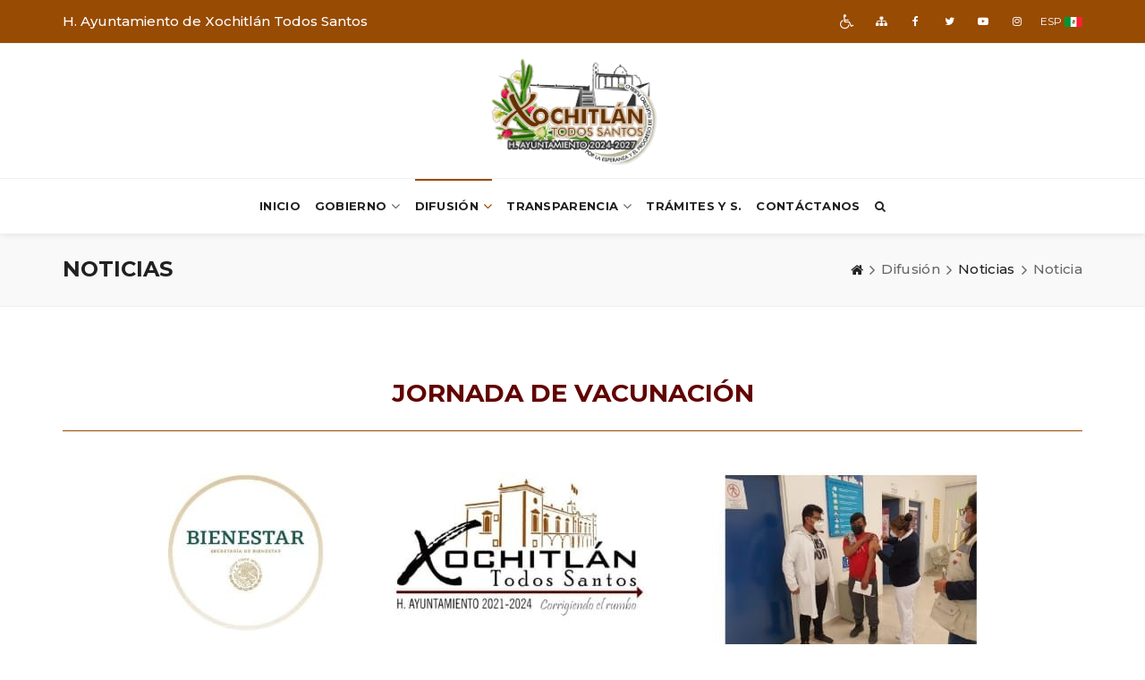

--- FILE ---
content_type: text/html; charset=UTF-8
request_url: https://xochitlantodossantos.gob.mx/difusion/noticias/jornada-de-vacunacion
body_size: 79642
content:
<!DOCTYPE html>
<html lang="es"  id="page-filter">

<head>
    <meta charset="UTF-8">
    <meta name="siteurl" content="https://xochitlantodossantos.gob.mx">
    <meta name="viewport" content="width=device-width, initial-scale=1.0">

                <title>H. Ayuntamiento de Xochitlán Todos Santos | JORNADA DE VACUNACIÓN</title>
        <meta name="description" content="Jornada de vacunación extraordinaria, en centro de salud del 18 de abril al 30 de abril, acude al centro de salud para mayor información y agenda cita...">
        <meta name="keywords" content="JORNADA DE VACUNACIÓN">
        <link rel="canonical" href="https://xochitlantodossantos.gob.mx/difusion/noticias/jornada-de-vacunacion">
        <link rel="amphtml" href="https://xochitlantodossantos.gob.mx/difusion/noticias/jornada-de-vacunacion">
        <meta property="og:site_name" content="H. Ayuntamiento de Xochitlán Todos Santos">
        <meta property="og:title" content="JORNADA DE VACUNACIÓN">
        <meta property="og:url" content="https://xochitlantodossantos.gob.mx/difusion/noticias/jornada-de-vacunacion">
        <meta property="og:type" content="website">
        <meta property="og:description" content="Jornada de vacunación extraordinaria, en centro de salud del 18 de abril al 30 de abril, acude al centro de salud para mayor información y agenda cita...">
        <meta property="og:image" content="https://xochitlantodossantos.gob.mx/media/news/1650637799.jpg">
        <meta property="og:image:secure_url" content="https://xochitlantodossantos.gob.mx/media/news/1650637799.jpg">
        <meta property="og:image:width" content="640">
        <meta property="og:image:height" content="360">
        <meta property="og:image:alt" content="JORNADA DE VACUNACIÓN">

        <meta name="twitter:card" content="summary_large_image">
        <meta name="twitter:site" content="@-jornada-de-vacunacion">
        <meta name="twitter:creator" content="@-jornada-de-vacunacion">
        <meta name="twitter:url" content="https://xochitlantodossantos.gob.mx/difusion/noticias/jornada-de-vacunacion">
        <meta name="twitter:title" content="JORNADA DE VACUNACIÓN">
        <meta name="twitter:description" content="Jornada de vacunación extraordinaria, en centro de salud del 18 de abril al 30 de abril, acude al centro de salud para mayor información y agenda cita...">
        <meta name="twitter:image" content="https://xochitlantodossantos.gob.mx/media/news/1650637799.jpg">
        

    <meta http-equiv="X-UA-Compatible" content="ie=edge">
    <meta name="apple-mobile-web-app-capable" content="yes">
    <meta name="apple-mobile-web-app-status-bar-style" content="black">
    <meta name="viewport" content="width=device-width, initial-scale=1.0">

    <!-- fav and icons for Mobile -->
    <link rel="shortcut icon" href="https://xochitlantodossantos.gob.mx/media/settings/favicon/favicon.png">
    <link rel="apple-touch-icon" sizes="57x57" href="https://xochitlantodossantos.gob.mx/media/settings/favicon/apple-touch-icon-57x57.png">
    <link rel="apple-touch-icon" sizes="60x60" href="https://xochitlantodossantos.gob.mx/media/settings/favicon/apple-touch-icon-60x60.png">
    <link rel="apple-touch-icon" sizes="72x72" href="https://xochitlantodossantos.gob.mx/media/settings/favicon/apple-touch-icon-72x72.png">
    <link rel="apple-touch-icon" sizes="76x76" href="https://xochitlantodossantos.gob.mx/media/settings/favicon/apple-touch-icon-76x76.png">
    <link rel="apple-touch-icon" sizes="114x114"
        href="https://xochitlantodossantos.gob.mx/media/settings/favicon/apple-touch-icon-114x114.png">
    <link rel="apple-touch-icon" sizes="120x120"
        href="https://xochitlantodossantos.gob.mx/media/settings/favicon/apple-touch-icon-120x120.png">
    <link rel="apple-touch-icon" sizes="144x144"
        href="https://xochitlantodossantos.gob.mx/media/settings/favicon/apple-touch-icon-144x144.png">
    <link rel="apple-touch-icon" sizes="152x152"
        href="https://xochitlantodossantos.gob.mx/media/settings/favicon/apple-touch-icon-152x152.png">
    <link rel="apple-touch-icon" sizes="180x180"
        href="https://xochitlantodossantos.gob.mx/media/settings/favicon/apple-touch-icon-180x180.png">

    <!-- Google Fonts -->
        <link
        href="https://fonts.googleapis.com/css?family=Montserrat:400,700%7CMontserrat:400,500,600"
        rel="stylesheet" />

    <!--  CSS Files -->
    <link rel="stylesheet" href="https://xochitlantodossantos.gob.mx/frontend/js/vendor/bootstrap/css/bootstrap.min.css" />
    <link rel="stylesheet" href="https://xochitlantodossantos.gob.mx/frontend/fonts/font-awesome/css/font-awesome.min.css" />

    <link rel="stylesheet" href="https://xochitlantodossantos.gob.mx/frontend/css/plugins.css" />
    <link rel="stylesheet" href="https://xochitlantodossantos.gob.mx/frontend/css/style.css" />
    <link rel="stylesheet" href="https://xochitlantodossantos.gob.mx/frontend/css/sideModal.css" />
    <link rel="stylesheet" href="https://xochitlantodossantos.gob.mx/frontend/css/responsive.css" />

    <!--  Head JS Libs -->
    <script src="https://xochitlantodossantos.gob.mx/frontend/js/vendor/modernizr-custom.js"></script>
        <style>
        .flex {
            justify-content: center;
            flex-wrap: wrap;
        }

        .disabled {
            cursor: not-allowed;
            pointer-events: none;
        }

        .scrollable-menu {
            height: auto;
            max-height: 400px;
            overflow-x: hidden;
        }

        ul.navbar-nav li.nav-li {
            margin: 0 8px;
        }

        div.portfolio-item-media-content a.img-width{
            width: auto;
        }

    </style>
    
     
    
</head>

<body>
    <!-- To top Button -->
    <a href="#" class="btn-gfort-top"><i class="fa fa-angle-up"></i></a>

    <div id="main-wrapper">
            <!-- Header Section -->
<header class="header-section fixed-header">
    <!-- Header Section Container -->
    <div class="header-section-container">
        <!-- Top Header -->
        <div class="top-header">
            <!-- container -->
            <div class="container">
                <!-- row -->
                <div class="row">
                    <!-- Top Header Widget ( Left ) -->
                    <div class="top-header-widget widget-left-side">
                        <!-- Top Header Widget Container -->
                        <div class="top-header-widget-container">
                            <!-- Info Block -->
                            <div class="info-block">
                                <!-- Info Block Container -->
                                <div class="info-block-container">
                                    <p>H. Ayuntamiento de Xochitlán Todos Santos</p>
                                </div>
                                <!-- /End Info Block Container -->
                            </div>
                            <!-- /End Info Block -->
                        </div>
                        <!-- /End Top Header Widget Container -->
                    </div>
                    <!-- /End Top Header Widget ( Left ) -->
                    <!-- Top Header Widget ( Right ) -->
                    <div class="top-header-widget widget-right-side">
                        <!-- Top Header Widget Container -->
                        <div class="top-header-widget-container">
                            <!-- Social Icons Block -->
                            <div class="social-icons-block icons-transparent icons-sm icons-style-1">
                                <ul>
                                    <li>
                                        <a href="#" data-toggle="modal" data-target="#myModal2"
                                             title="Accesibilidad" role="img">
                                            <i class="fa fa-wheelchair"
                                                style="font-size: 1.7rem;"></i>
                                            <i class="fa fa-wheelchair"
                                                style="font-size: 1.7rem;"></i>
                                        </a>
                                    </li>
                                    <li>
                                        <a href="https://xochitlantodossantos.gob.mx/sitemap" role="img" title="Mapa del sitio">
                                            <i class="fa fa-sitemap" aria-hidden="true"></i>
                                            <i class="fa fa-sitemap" aria-hidden="true"></i>
                                        </a>
                                    </li>

                                                                                                                        <li>
                                                <a href="https://www.facebook.com/profile.php?id=61568667185273" title="Facebook" 
                                                    role="img" target="_blank">
                                                    <i class="fa fa-facebook" aria-hidden="true"></i>
                                                    <i class="fa fa-facebook" aria-hidden="true"></i>
                                                </a>
                                            </li>
                                                                                                                        <li>
                                            <a href="https://twitter.com" title="Twitter" 
                                                role="img" target="_blank">
                                                <i class="fa fa-twitter" aria-hidden="true"></i>
                                                <i class="fa fa-twitter" aria-hidden="true"></i>
                                            </a>
                                        </li>
                                                                                                                        <li>
                                            <a href="https://youtube.com" title="youtube"
                                                role="img" target="_blank">
                                                <i class="fa fa-youtube-play" aria-hidden="true"></i>
                                                <i class="fa fa-youtube-play" aria-hidden="true"></i>
                                            </a>
                                        </li>
                                                                                                                        <li>
                                            <a href="https://instagram.com" title="Instagram"
                                                role="img" target="_blank">
                                                <i class="fa fa-instagram" aria-hidden="true"></i>
                                                <i class="fa fa-instagram" aria-hidden="true"></i>
                                            </a>
                                        </li>
                                                                                                                <li  style="margin-right: 1px">
                                        <a title="Español">ESP</a>
                                    </li>
                                    <li style="margin-left: 0px">
                                        <img src="https://xochitlantodossantos.gob.mx/media/mx.png" alt="ESP">
                                    </li>
                                </ul>
                            </div>
                            <!-- /End Social Icons Block -->
                        </div>
                        <!-- /End Top Header Widget Container -->
                    </div>
                    <!-- /End Top Header Widget ( Right ) -->
                </div>
                <!-- /End row -->
            </div>
            <!-- /End container -->
        </div>
        <!-- /End Top Header -->
        <!-- Top Header -->
        <div class="top-header" style="background: #fff;">
            <!-- container -->
            <div class="container">
                <!-- row -->
                <div class="row">
                    <!-- Top Header Widget -->
                    <div class="top-header-widget pt-0 pb-0">
                        <!-- Top Header Widget Container -->
                        <div class="top-header-widget-container mtl" style="text-align: center !important;">
                            <!-- Navbar Header / Logo -->
                            <div class="navbar-header">
                                <a href="https://xochitlantodossantos.gob.mx" class="navbar-brand" title="Inicio">
                                    <img src="https://www.xochitlantodossantos.gob.mx/media/settings/1730266585.png"
                                        alt="H. Ayuntamiento de Xochitlán Todos Santos"
                                        style="max-height: 120px;" />
                                </a>
                            </div>
                            <!-- /End Navbar Header / Logo -->
                        </div>
                        <!-- /End Top Header Widget Container -->
                    </div>
                    <!-- /End Top Header Widget -->
                </div>
                <!-- /End row -->
            </div>
            <!-- /End container -->
        </div>
        <!-- /End Top Header -->
        <!-- Header Menu ( Center ) -->
        <div class="header-menu header-menu-center-side">
            <!-- Header Menu Container -->
            <div class="header-menu-container">
                <!-- Navbar -->
                <nav class="navbar">
                    <!-- container -->
                    <div class="container">
                        <!-- row -->
                        <div class="row">
                            <!-- col-md-12 -->
                            <div class="col-md-12" style="position: initial;">
                                <!-- Toggle Menu Button -->
                                <button type="button" class="navbar-toggle collapsed" data-toggle="collapse"
                                    data-target=".navbar-collapse"
                                    style="float: none; margin-left: auto; margin-right: auto;">
                                    <span class="menu-wd">Menú</span>
                                    <span class="lines-wrapper"><i class="lines"></i></span>
                                </button>
                                <!-- /End Toggle Menu Button -->
                                <!-- Navbar Collapse (Menu) -->
                                <div class="navbar-collapse collapse">
    <ul class="nav navbar-nav">
        <li class="  nav-li">
            <a href="https://xochitlantodossantos.gob.mx">Inicio</a>
        </li>
                    <li
                class="  nav-li">
                <a href="#">Gobierno</a>
                <ul class="submenu">
                                            <li class=" ">
                            <a href="https://xochitlantodossantos.gob.mx/gobierno/nosotros/municipio">Acerca de</a>
                        </li>
                                                                <li class=" ">
                            <a href="https://xochitlantodossantos.gob.mx/gobierno/nosotros/organigrama">Organigrama</a>
                        </li>
                                                            <li class=" ">
                        <a href="https://xochitlantodossantos.gob.mx/gobierno/planDesarrollo">Plan de desarrollo</a>
                    </li>
                                                                                             <li class=" ">
                                <a href="#">Gabinete</a>
                                <ul class="submenu scrollable-menu">
                                                                            <li>
                                            <a href="https://xochitlantodossantos.gob.mx/gobierno/gabinete/1">CABILDO</a>
                                        </li>
                                                                            <li>
                                            <a href="https://xochitlantodossantos.gob.mx/gobierno/gabinete/2">GABINETE</a>
                                        </li>
                                                                            <li>
                                            <a href="https://xochitlantodossantos.gob.mx/gobierno/gabinete/3">SISTEMA DIF MUNICIPAL</a>
                                        </li>
                                                                    </ul>
                            </li>
                                                            </ul>
            </li>
                            <li
                class="current_page_item nav-li">
                <a href="#">Difusión</a>
                <ul class="submenu">
                                            <li class="current_page_item">
                            <a href="https://xochitlantodossantos.gob.mx/difusion/noticias">Noticias</a>
                        </li>
                                                                <li class=" ">
                            <a href="https://xochitlantodossantos.gob.mx/difusion/galeria">Galería</a>
                        </li>
                                                                <li class=" ">
                            <a href="https://xochitlantodossantos.gob.mx/difusion/videos">Videos</a>
                        </li>
                                                        </ul>
            </li>
                            <li class="  nav-li">
                <a href="#">Transparencia</a>
                <ul class="submenu scrollable-menu">
                                            <li class="current_page_item">
                            <a href="https://consultapublicamx.inai.org.mx/vut-web/?idSujetoObigadoParametro=4456&amp;idEntidadParametro=21&amp;idSectorParametro=26" target="_blank">Obligaciones de transparencia</a>
                        </li>
                                                                <li>
                            <a href="https://xochitlantodossantos.gob.mx/transparencia/informacion-financiera-5">INFORMACIÓN FINANCIERA</a>
                        </li>
                                            <li>
                            <a href="https://xochitlantodossantos.gob.mx/transparencia/normatividad">NORMATIVIDAD</a>
                        </li>
                                            <li>
                            <a href="https://xochitlantodossantos.gob.mx/transparencia/aviso-de-privacidad-559">AVISO DE PRIVACIDAD</a>
                        </li>
                                            <li>
                            <a href="https://xochitlantodossantos.gob.mx/transparencia/gacetas-municipales-560">GACETAS MUNICIPALES</a>
                        </li>
                                            <li>
                            <a href="https://xochitlantodossantos.gob.mx/transparencia/ley-de-disciplina-financiera">LEY DE DISCIPLINA FINANCIERA</a>
                        </li>
                                            <li>
                            <a href="https://xochitlantodossantos.gob.mx/transparencia/estados-e-informacion-financiera-titulo-v-de-la-ley-general-de-contabilidad-gubernamental-579">-ESTADOS E INFORMACIÓN FINANCI...</a>
                        </li>
                                            <li>
                            <a href="https://xochitlantodossantos.gob.mx/transparencia/planeacion-programacion-y-evaluacion-596">Planeación, programación y eva...</a>
                        </li>
                                            <li>
                            <a href="https://xochitlantodossantos.gob.mx/transparencia/archivo-municipal-653">ARCHIVO MUNICIPAL</a>
                        </li>
                                            <li>
                            <a href="https://xochitlantodossantos.gob.mx/transparencia/srft-y-mids-163">SRFT Y MIDS</a>
                        </li>
                                            <li>
                            <a href="https://xochitlantodossantos.gob.mx/transparencia/conac-166">CONAC</a>
                        </li>
                                            <li>
                            <a href="https://xochitlantodossantos.gob.mx/transparencia/informes-de-gobierno-206">INFORMES DE GOBIERNO</a>
                        </li>
                                    </ul>
            </li>
                                            <li class="nav-li">
                    <a href="https://xochitlantodossantos.gob.mx/transparencia/tramites-y-servicios" title data-toggle="tooltip"
                        data-placement="bottom"
                        data-original-title="TRÁMITES Y SERVICIOS">TRÁMITES Y S.</a>
                </li>
                            
        
                <li class="  nav-li">
            <a href="https://xochitlantodossantos.gob.mx/contacto">Contáctanos</a>
        </li>

        <li class="header-search-btn   nav-li">
            <a href="#" class="form-open-btn" title="Busqueda en transparencia y noticias">
                <i class="fa fa-search"></i>
            </a>
        </li>
    </ul>
</div>
                                <!-- /End Navbar Collapse (Menu) -->
                            </div>
                            <!-- /End col-md-12 -->
                        </div>
                        <!-- /End row -->
                    </div>
                    <!-- /End container -->
                </nav>
                <!-- /End Navbar -->
                <!-- Header Search Form Block -->
                <div class="form-block header-search-form-block">
                    <!-- Form Block Container -->
                    <div class="form-block-container">
                        <!-- Form -->
                        <form method="GET" role="search" action="https://xochitlantodossantos.gob.mx/difusion/noticias/resultados">
                            <!-- col-md-12 -->
                            <div class="col-md-12">
                                <!-- Form Group -->
                                <div class="form-group">
                                    <!-- Close Button -->
                                    <a href="#" class="form-close-btn">&times;</a>
                                    <input type="text" class="form-control" placeholder="Buscar" name="search"
                                        autocomplete="off" required minlength="2">
                                </div>
                                <!-- /End Form Group -->
                            </div>
                            <!-- /End col-md-12 -->
                        </form>
                        <!-- /End Form -->
                    </div>
                    <!-- /End Form Block Container -->
                </div>
                <!-- /End Header Search Form Block -->
            </div>
            <!-- /End Header Menu Container -->
        </div>
        <!-- /End Header Menu ( Center ) -->
    </div>
    <!-- /End Header Section Container -->
</header>
<!-- /End Header Section -->
    <div class="page-title-section page-title-section-wide grey-background-color">
        <!-- Section Container -->
        <div class="section-container">
            <!-- Breadcrumb Title -->
            <div class="breadcrumb-title">
                <!-- container -->
                <div class="container">
                    <h1 class="breadcrumb-main-title">Noticias</h1>
                </div>
                <!-- /End container -->
            </div>
            <!-- /End Breadcrumb Title -->
            <!-- Breadcrumb Block -->
            <div class="breadcrumb-block">
                <!-- container -->
                <div class="container">
                    <ol class="breadcrumb">
                        <li><a href="https://xochitlantodossantos.gob.mx" title="Home"><i class="fa fa-home"></i></a></li>
                        <li>Difusión</li>
                        <li><a href="https://xochitlantodossantos.gob.mx/difusion/noticias" title="Noticias">Noticias</a></li>
                        <li class="active">Noticia</li>
                    </ol>
                </div>
                <!-- /End container -->
            </div>
            <!-- /End Breadcrumb block -->
        </div>
        <!-- /End Section Container -->
    </div>
    <!-- /End Page Title Section -->
    <!-- Page Body -->
    <div class="page-body ">
        <!-- Main Content -->
        <div class="main-content">
            <!-- Main Content Container -->
            <div class="main-content-container">
                <!-- gfort Section -->
                <div class="gfort-section">
                    <!-- Section Container -->
                    <div class="section-container">
                        <!-- container -->
                        <div class="container">
                            <!-- row -->
                            <div class="row">
                                                                  <!-- col-md-12 -->
                                    <div class="col-md-12">
                                        <!-- Section Title -->
                                        <div class="section-title text-center wow fadeInUp" data-wow-duration="1.5s"
                                            data-wow-delay="0.25s">
                                            <h2 class="section-main-title">JORNADA DE VACUNACIÓN</h2>
                                            <div class="hr-divider hr-divider-thin hr-divider-style-3 hr-divider-wide"></div>
                                        </div>
                                        <!-- /End Section Title -->
                                        <!-- Portfolio items Wrapper -->
                                        <div class="portfolio-items-wrapper portfolio-single-item">
                                            <!-- Portfolio item -->
                                            <article class="portfolio-item">
                                                <!-- Portfolio item Container -->
                                                <div class="portfolio-item-container">
                                                    <!-- Portfolio item Media -->
                                                    <div class="portfolio-item-media">
                                                        <!-- Portfolio item Media Content -->
                                                        <div class="portfolio-item-media-content flex" style="display: flex;">
                                                            <a href="https://xochitlantodossantos.gob.mx/media/news/1650637799.jpg"
                                                                title="JORNADA DE VACUNACIÓN" 
                                                                class="img-width overlay-hover-2x scale-hover" data-gfort-lightbox>
                                                                <img src="https://xochitlantodossantos.gob.mx/media/news/1650637799.jpg" style="width: auto;"
                                                                    alt="JORNADA DE VACUNACIÓN" />
                                                            </a>
                                                        </div>
                                                        <!-- /End Portfolio item Media Content -->
                                                    </div>
                                                    <!-- /End Portfolio item Media -->
                                                    <!-- Portfolio item Body -->
                                                    <div class="portfolio-item-body">
                                                        <!-- Portfolio item Title -->
                                                        <h2 class="portfolio-item-title wow fadeIn" data-wow-duration="1.5s"
                                                            data-wow-delay="0.25s">JORNADA DE VACUNACIÓN</h2>
                                                        <!-- /End Portfolio item Title -->
                                                        <!-- Portfolio item Meta -->
                                                        <div class="portfolio-item-meta wow fadeIn" data-wow-duration="1.5s"
                                                            data-wow-delay="0.25s">
                                                            <span class="item-meta-category">
                                                                <span title="Design">XOCHITLAN TODOS SANTOS</span>
                                                            </span>
                                                        </div>
                                                        <!-- /End Portfolio item Meta -->
                                                        <!-- Portfolio item Description -->
                                                        <div class="portfolio-item-description wow fadeIn"
                                                            data-wow-duration="1.5s" data-wow-delay="0.25s">
                                                            <p>Jornada de vacunación extraordinaria, en centro de salud del 18 de abril al 30 de abril, acude al centro de salud para mayor información y agenda cita. Se responsable y vacunate.</p>
                                                        </div>
                                                        <!-- /End Portfolio item Description -->
                                                    </div>
                                                    <!-- /End Portfolio item Body -->
                                                </div>
                                                <!-- /End Portfolio item Container -->
                                            </article>
                                            <!-- /End Portfolio item -->
                                            <!-- Share Block -->
                                            <div class="share-block">
                                                <span>Compartir en:</span>
                                                <!-- Social Icons Block -->
                                                <div class="social-icons-block icons-style-1 wow lightSpeedIn"
                                                    data-wow-duration="1.5s" data-wow-delay="0.25s">
                                                    <ul>
                                                        <li>
                                                            <a href="https://www.facebook.com/sharer/sharer.php?u=https://xochitlantodossantos.gob.mx/difusion/noticias/jornada-de-vacunacion"
                                                                title="Facebook"  role="img" target="_blank">
                                                                <i class="fa fa-facebook" aria-hidden="true"></i>
                                                                <i class="fa fa-facebook" aria-hidden="true"></i>
                                                            </a>
                                                        </li>
                                                        <li>
                                                            <a href="https://api.whatsapp.com/send?text=JORNADA DE VACUNACIÓN, más en: https://xochitlantodossantos.gob.mx/difusion/noticias/jornada-de-vacunacion"
                                                                title="WhatsApp"  role="img" arget="_blank">
                                                                <i class="fa fa-whatsapp" aria-hidden="true"></i>
                                                                <i class="fa fa-whatsapp" aria-hidden="true"></i>
                                                            </a>
                                                        </li>
                                                        <li>
                                                            <a href="https://twitter.com/intent/tweet?text=JORNADA DE VACUNACIÓN &url=https://xochitlantodossantos.gob.mx/difusion/noticias/jornada-de-vacunacion"
                                                                title="Twitter"  role="img" target="_blank">
                                                                <i class="fa fa-twitter" aria-hidden="true"></i>
                                                                <i class="fa fa-twitter" aria-hidden="true"></i>
                                                            </a>
                                                        </li>
                                                        <li>
                                                            <a href="https://telegram.me/share/url?url=https://xochitlantodossantos.gob.mx/difusion/noticias/jornada-de-vacunacion&text=JORNADA DE VACUNACIÓN"
                                                                title="Telegram" role="img"  target="_blank">
                                                                <i class="fa fa-telegram" aria-hidden="true"></i>
                                                                <i class="fa fa-telegram" aria-hidden="true"></i>
                                                            </a>
                                                        </li>
                                                    </ul>
                                                </div>
                                                <!-- /End Social Icons Block -->
                                            </div>
                                            <!-- /End Share Block -->
                                            <!-- Navigation Block -->
                                            <div class="gfort-navigation-block">
                                                <nav aria-label="Single Page navigation">
                                                    <!-- Pagination -->
                                                    <ul class="gfort-pager gfort-pager-style-2">
                                                        <li class="previous">
                                                                                                                            <a href="https://xochitlantodossantos.gob.mx/difusion/noticias/cuidemos-el-agua">
                                                                    <!-- Arrow -->
                                                                    <i class="fa fa-angle-double-left"></i>
                                                                    <!-- Title -->
                                                                    <div class="gfort-pager-title">
                                                                        <span>Anterior:</span>
                                                                        <h6>CUIDEMOS EL AGUA</h6>
                                                                    </div>
                                                                </a>
                                                            
                                                        </li>
                                                        <li class="next">
                                                                                                                            <a href="https://xochitlantodossantos.gob.mx/difusion/noticias/premio-nacional-de-contraloria-social">
                                                                    <!-- Arrow -->
                                                                    <i class="fa fa-angle-double-right"></i>
                                                                    <!-- Title -->
                                                                    <div class="gfort-pager-title">
                                                                        <span>Siguiente:</span>
                                                                        <h6>PREMIO NACIONAL DE CONTRALORÍA SOCIAL</h6>
                                                                    </div>
                                                                </a>
                                                                                                                    </li>
                                                    </ul>
                                                    <!-- /End Pagination -->
                                                </nav>
                                            </div>
                                            <!-- /End Navigation Block -->
                                            <!-- Related Portfolio Projects -->
                                            <div class="related-portfolio-projects">
                                                <!-- Related Portfolio Projects Container -->
                                                <div class="related-portfolio-projects-container">
                                                    <!-- Section Title -->
                                                    <div class="section-title section-title-sm">
                                                        <h2 class="section-main-title">Noticias destacadas</h2>
                                                    </div>
                                                    <!-- /End Section Title -->
                                                    <!-- Portfolio Projects -->
                                                    <ul class="portfolio-projects">
                                                                                                                    <!-- Portfolio Item -->
                                                            <li class=" wow fadeIn" data-wow-duration="1.5s"
                                                                data-wow-delay="0.25s">
                                                                <!-- Item image -->
                                                                <a href="https://xochitlantodossantos.gob.mx/difusion/noticias/atencion-xochitlan" title="Atención Xochitlan."
                                                                    class="item-image overlay-hover-2x scale-hover">
                                                                    <img src="https://xochitlantodossantos.gob.mx/media/news/1739985572.jpg" alt="Article Image" />
                                                                </a>
                                                                <!-- Portfolio Item Body -->
                                                                <div class="portfolio-item-body">
                                                                    <!-- Title -->
                                                                    <a href="https://xochitlantodossantos.gob.mx/difusion/noticias/atencion-xochitlan"
                                                                        title="Atención Xochitlan."
                                                                        class="portfolio-item-small-title">Atención Xochitlan.</a>
                                                                </div>
                                                                <!-- /End Portfolio Item Body -->
                                                            </li>
                                                            <!-- /End Portfolio Item -->
                                                                                                                    <!-- Portfolio Item -->
                                                            <li class=" wow fadeIn" data-wow-duration="1.5s"
                                                                data-wow-delay="0.25s">
                                                                <!-- Item image -->
                                                                <a href="https://xochitlantodossantos.gob.mx/difusion/noticias/campana-de-esterilizacion-canina-y-felina" title="Campaña de esterilización Canina y Felina"
                                                                    class="item-image overlay-hover-2x scale-hover">
                                                                    <img src="https://xochitlantodossantos.gob.mx/media/news/1739985477.jpg" alt="Article Image" />
                                                                </a>
                                                                <!-- Portfolio Item Body -->
                                                                <div class="portfolio-item-body">
                                                                    <!-- Title -->
                                                                    <a href="https://xochitlantodossantos.gob.mx/difusion/noticias/campana-de-esterilizacion-canina-y-felina"
                                                                        title="Campaña de esterilización Canina y Felina"
                                                                        class="portfolio-item-small-title">Campaña de esterilización Canina y Felina</a>
                                                                </div>
                                                                <!-- /End Portfolio Item Body -->
                                                            </li>
                                                            <!-- /End Portfolio Item -->
                                                                                                                    <!-- Portfolio Item -->
                                                            <li class=" wow fadeIn" data-wow-duration="1.5s"
                                                                data-wow-delay="0.25s">
                                                                <!-- Item image -->
                                                                <a href="https://xochitlantodossantos.gob.mx/difusion/noticias/descubre-el-arte-del-karate" title="¡Descubre el arte del karate !"
                                                                    class="item-image overlay-hover-2x scale-hover">
                                                                    <img src="https://xochitlantodossantos.gob.mx/media/news/1739985288.jpg" alt="Article Image" />
                                                                </a>
                                                                <!-- Portfolio Item Body -->
                                                                <div class="portfolio-item-body">
                                                                    <!-- Title -->
                                                                    <a href="https://xochitlantodossantos.gob.mx/difusion/noticias/descubre-el-arte-del-karate"
                                                                        title="¡Descubre el arte del karate !"
                                                                        class="portfolio-item-small-title">¡Descubre el arte del karate !</a>
                                                                </div>
                                                                <!-- /End Portfolio Item Body -->
                                                            </li>
                                                            <!-- /End Portfolio Item -->
                                                                                                            </ul>
                                                    <!-- /End Portfolio Projects -->
                                                </div>
                                                <!-- /End Related Portfolio Projects Container -->
                                            </div>
                                            <!-- /End Related Portfolio Projects  -->
                                        </div>
                                        <!-- /End Portfolio items Wrapper -->
                                    </div>
                                 <!-- /End col-md-12 -->       
                                                                
                            </div>
                            <!-- /End row -->
                        </div>
                        <!-- /End container -->
                    </div>
                    <!-- /End Section Container -->
                </div>
                <!-- /End gfort Section -->
            </div>
            <!-- /End Main Content Container -->
        </div>
        <!-- /End Main Content -->
    </div>
    <!-- /End Page Body -->
    <!-- Footer Section -->
<footer class="footer-section">
    <!-- Footer Top Section -->
    <div class="footer-top-section">
        <!-- Footer Top Section Container -->
        <div class="footer-top-section-container">
            <!-- container -->
            <div class="container">
                <!-- row -->
                <div class="row">
                    <!-- col-md-12 -->
                    <div class="col-md-12">
                        <!-- Widget Block ( Text ) -->
                        <div class="widget-block widget-block-text">
                            <!-- Widget Block Container -->
                            <div class="widget-block-container text-center">
                                <!-- Widget Block Body -->
                                <div class="widget-block-body">
                                    <!-- Logo -->
                                    <a href="https://xochitlantodossantos.gob.mx"
                                        title="H. Ayuntamiento de Xochitlán Todos Santos">
                                        <img src="https://www.xochitlantodossantos.gob.mx/media/settings/1730266585.png"
                                            alt="H. Ayuntamiento de Xochitlán Todos Santos" style="max-height: 300px;">
                                    </a>
                                    <!-- /End Logo -->
                                    <!-- GAP 20px -->
                                    <div class="gap gap-20"></div>
                                    <!-- Secondary Menu -->
                                    <nav class="secondary-menu">
                                        <ul>
                                            <li class=" ">
                                                <a href="https://xochitlantodossantos.gob.mx"
                                                    title="H. Ayuntamiento de Xochitlán Todos Santos">Inicio</a>
                                            </li>
                                                                                            <li
                                                    class="current_page_item">
                                                    <a href="https://xochitlantodossantos.gob.mx/difusion/noticias">Noticias</a>
                                                </li>
                                                                                                                                        <li class=" ">
                                                    <a href="https://xochitlantodossantos.gob.mx/gobierno/nosotros/municipio">Acerca de</a>
                                                </li>
                                                                                        <li class=" ">
                                                <a href="https://xochitlantodossantos.gob.mx/contacto" title="Contacto">Contacto</a>
                                            </li>
                                            <li class=" ">
                                                <a href="https://xochitlantodossantos.gob.mx/sitemap" title="Mapa del sitio">Mapa del
                                                    sitio</a>
                                            </li>
                                        </ul>
                                    </nav>
                                    <!-- /End Secondary Menu -->
                                    <!-- GAP 20px -->
                                    <div class="gap gap-20"></div>
                                    <!-- Social Icons Block -->
                                                                            <div class="social-icons-block icons-style-2">
                                            <ul>
                                                                                                <li>
                                                    <a href="https://www.facebook.com/profile.php?id=61568667185273" title="Facebook"
                                                        role="img" target="_blank">
                                                        <i class="fa fa-facebook" aria-hidden="true"></i>
                                                        <i class="fa fa-facebook" aria-hidden="true"></i>
                                                    </a>
                                                </li>
                                                                                                                                                <li>
                                                    <a href="https://twitter.com" title="Twitter"
                                                        role="img" target="_blank">
                                                        <i class="fa fa-twitter" aria-hidden="true"></i>
                                                        <i class="fa fa-twitter" aria-hidden="true"></i>
                                                    </a>
                                                </li>
                                                                                                                                                <li>
                                                    <a href="https://youtube.com" title="youtube"
                                                        role="img" target="_blank">
                                                        <i class="fa fa-youtube-play" aria-hidden="true"></i>
                                                        <i class="fa fa-youtube-play" aria-hidden="true"></i>
                                                    </a>
                                                </li>
                                                                                                                                                <li>
                                                    <a href="https://instagram.com" title="Instagram"
                                                        role="img" target="_blank">
                                                        <i class="fa fa-instagram" aria-hidden="true"></i>
                                                        <i class="fa fa-instagram" aria-hidden="true"></i>
                                                    </a>
                                                </li>
                                                                                            </ul>
                                        </div>
                                                                        <!-- /End Social Icons Block -->
                                </div>
                                <!-- /End Widget Block Body -->
                            </div>
                            <!-- /End Widget Block Container -->
                        </div>
                        <!-- /End Widget Block ( Text ) -->
                    </div>
                    <!-- /End col-md-12 -->
                </div>
                <!-- /End row -->
            </div>
            <!-- /End container -->
        </div>
        <!-- /End Footer Top Section Container -->
    </div>
    <!-- /End Footer Top Section -->
    <!-- Footer copyright Section -->
    <div class="footer-copyright-section">
        <!-- Footer copyright Section Container -->
        <div class="footer-copyright-section-container">
            <!-- container -->
            <div class="container">
                <!-- row -->
                <div class="row">
                    <!-- copyright Widget -->
                    <div class="copyright-widget widget-left-side">
                        <!-- copyright Widget Container -->
                        <div class="copyright-widget-container">
                            <!-- Info Block -->
                            <div class="info-block">
                                <!-- Info Block Container -->
                                <div class="info-block-container">
                                    <p>&copy; 2021
                                        <a href="https://ayuntamientosdemexico.com"
                                            title="H. Ayuntamiento de Xochitlán Todos Santos"
                                            target="_blank">Ayuntamientos de México</a>,
                                        Derechos Reservados.
                                    </p>
                                </div>
                                <!-- /End Info Block Container -->
                            </div>
                            <!-- /End Info Block -->
                        </div>
                        <!-- /End copyright Widget Container -->
                    </div>
                    <!-- /End copyright Widget -->
                    <div class="copyright-widget widget-right-side">
                        <!-- copyright Widget Container -->
                        <div class="copyright-widget-container">
                            <!-- Social Icons Block ( small ) -->
                            <div class="social-icons-block icons-transparent icons-sm icons-style-1">
                                <ul>
                                    <li>
                                        <a href="#" data-toggle="modal" data-target="#myModal2">
                                            <i class="fa fa-wheelchair"
                                                style="font-size: 1.7rem;"></i>
                                            <i class="fa fa-wheelchair"
                                                style="font-size: 1.7rem;"></i>
                                        </a>
                                    </li>
                                    <li>
                                        <a href="https://xochitlantodossantos.gob.mx/sitemap" title="Mapa del sitio"
                                            role="img">
                                            <i class="fa fa-sitemap" aria-hidden="true"></i>
                                            <i class="fa fa-sitemap" aria-hidden="true"></i>
                                        </a>
                                    </li>
                                                                                                                        <li>
                                                <a href="https://www.facebook.com/profile.php?id=61568667185273" title="Facebook"
                                                    role="img" target="_blank">
                                                    <i class="fa fa-facebook" aria-hidden="true"></i>
                                                    <i class="fa fa-facebook" aria-hidden="true"></i>
                                                </a>
                                            </li>
                                                                                                                            <li>
                                                <a href="https://twitter.com" title="Twitter"
                                                    role="img" target="_blank">
                                                    <i class="fa fa-twitter" aria-hidden="true"></i>
                                                    <i class="fa fa-twitter" aria-hidden="true"></i>
                                                </a>
                                            </li>
                                                                                                                            <li>
                                                <a href="https://youtube.com" title="youtube"
                                                    role="img" target="_blank">
                                                    <i class="fa fa-youtube-play" aria-hidden="true"></i>
                                                    <i class="fa fa-youtube-play" aria-hidden="true"></i>
                                                </a>
                                            </li>
                                                                                                                            <li>
                                                <a href="https://instagram.com" title="Instagram"
                                                    role="img" target="_blank">
                                                    <i class="fa fa-instagram" aria-hidden="true"></i>
                                                    <i class="fa fa-instagram" aria-hidden="true"></i>
                                                </a>
                                            </li>
                                                                                                            </ul>
                            </div>
                            <!-- /End Social Icons Block ( small ) -->
                        </div>
                        <!-- /End copyright Widget Container -->
                    </div>
                </div>
                <!-- /End row -->
            </div>
            <!-- /End container -->
        </div>
        <!-- /End Footer copyright Section Container -->
    </div>
    <!-- /End Footer copyright Section -->
</footer>
<!-- /End Footer Section -->
    </div>
    <!-- Modal -->
<div class="modal fade" id="start_modal" tabindex="-1" role="dialog">
    <!-- Modal Dialog -->
    <div class="modal-dialog modal-lg" role="document">
        <!-- Modal Content -->
        <div class="modal-content">
            <!-- Modal Header -->
            <div class="modal-header">
                <button type="button" class="close" data-dismiss="modal" aria-label="Close">
                    <span aria-hidden="true">&times;</span>
                </button>
                <h4 class="modal-title start-modal-title">&nbsp;</h4>
            </div>
            <!-- /End Modal Header -->
            <!-- Modal Body -->
            <div class="modal-body">
                <!-- col-md-12 -->
                <div class="col-md-12">
                    <!-- Multimedia Block -->
                    <div class="gfort-block multimedia-block">
                        <!-- gfort Block Container -->
                        <div class="gfort-block-container">
                            <!-- gfort Block Head -->
                            <div class="gfort-block-head start-modal-message">
                                &nbsp;
                            </div>
                            <!-- /End gfort Block Head -->
                        </div>
                        <!-- /End gfort Block Container -->
                    </div>
                    <!-- /End Multimedia Block -->
                </div>
                <!-- /End col-md-12 -->
            </div>
            <!-- /End Modal Body -->
        </div>
        <!-- /End Modal Content -->
    </div>
    <!-- /End Modal Dialog -->
</div>
<!-- /End Modal -->
    <div class="modal right fade" id="myModal2" tabindex="-1" role="dialog" aria-labelledby="myModalLabel2">
    <div class="modal-dialog" role="document">
        <div class="modal-content">
            <div class="modal-header">
                <button type="button" class="close" data-dismiss="modal" aria-label="Close"><span
                        aria-hidden="true">&times;</span></button>
                <h4 class="modal-title" id="myModalLabel2"><strong>Opciones de accesibilidad</strong></h4>
            </div>
            <div class="modal-body">
                <div class="row modal-accessibility">
                    <div class="col-md-12">
                        <div class="gfort-block-container">
                            <div class="form-group" style="justify-content: center; display: flex; flex-wrap: wrap; padding: 0 2rem;">
                                <div>
                                    <p>Lector de pantalla:</p>
                                </div>                                
                                <div style="margin-left: 2rem; margin-right: 2rem;">
                                    <a href="https://nvda.es/descargas/descarga-de-nvda/" target="_blank">Instala el lector</a>
                                </div>
                            </div>
                            <div
                            class="hr-divider hr-divider-style-5 hr-divider-wide text-center hr-divider-grey-color">
                            </div>
                            <div class="form-group" style="justify-content: center; display: flex; flex-wrap: wrap; padding: 0 2rem;">
                                <div style="padding-bottom: 1rem">
                                    <p>Tamaño de texto:</p>
                                </div>
                                <div class="btn-group" role="group" aria-label="Basic example">
                                    <button class="btn btn-default" id="minusText"><i
                                        class="fa fa-search-minus"></i> Disminuir </button>
                                    <button class="btn btn-default" id="plusText"><i
                                            class="fa fa-search-plus"></i> Aumentar</button>
                                </div>
                                <div class="btn-group" role="group" aria-label="Basic example" style="padding-top: 1rem; width: 100%; margin: 0 1rem;">
                                    <button class="btn btn-default" id="resetText" style="width: 100%;">&#x21bb; Resetear</button>
                                </div>
                                <div style="margin-left: 2rem; margin-right: 2rem; padding-top: 1rem;">
                                    <p>Texto de ejemplo</p>
                                </div>
                            </div>                           
                            <div
                                class="hr-divider hr-divider-style-5 hr-divider-wide text-center hr-divider-grey-color">
                            </div>
                            <div class="form-group" style="justify-content: center; display: flex; flex-wrap: wrap;">
                                <div style="padding-bottom: 1rem">
                                    <p>Resaltar enlaces:</p>
                                </div>
                                <div class="btn-group" role="group" aria-label="Basic example">
                                    <button class="btn btn-primary" id="noResaltarEnlaces"><i
                                            class="fa fa-minus-square-o"></i> No resaltar </button>
                                    <button class="btn btn-default" tabindex="0" id="resaltarEnlaces"><i
                                            class="fa fa-check-square-o"></i> Sí resaltar </button>
                                </div>
                                <div style="padding-top: 1rem">
                                    Ejemplo: <a href="#">Enlace de ejemplo</a>
                                </div>
                            </div>
                            <div
                                class="hr-divider hr-divider-style-5 hr-divider-wide text-center hr-divider-grey-color">
                            </div>
                            <div class="form-group" style="justify-content: center; display: flex; flex-wrap: wrap;">
                                <div style="padding: 0 2rem 1rem 2rem">
                                    <p>Contraste:</p>
                                </div>
                                <div class="btn-group" role="group" aria-label="Basic example">
                                    <button class="btn btn-primary" id="quitarFiltroNegativo"><i
                                        class="fa fa-sun-o"></i> Normal </button>
                                    <button class="btn btn-default" id="filtroNegativo"><i class="fa fa-moon-o"></i>
                                        Oscuro </button>
                                </div>
                            </div>
                            <div
                                class="hr-divider hr-divider-style-5 hr-divider-wide text-center hr-divider-grey-color">
                            </div>
                            <div class="form-group" style="justify-content: center; display: flex; flex-wrap: wrap;">

                                <div class="btn-group" role="group" aria-label="Basic example" style="padding-top: 1rem; width: 100%; margin: 0 1rem;">
                                    <button class="btn btn-default" id="resetAll" style="width: 100%;">&#x21bb; Resetear todo</button>
                                </div>
                            </div>
                        </div>
                    </div>
                </div>
            </div>
        </div>
    </div>
    <!-- modal-content -->
</div>
<!-- modal-dialog -->

    <!-- Java Script Files -->
    <script  src="https://xochitlantodossantos.gob.mx/frontend/js/vendor/jquery.min.js"></script>
    <script  src="https://xochitlantodossantos.gob.mx/frontend/js/vendor/bootstrap/js/bootstrap.min.js"></script>
    <script  data-pace-options='{ "ajax": false }' src="https://xochitlantodossantos.gob.mx/frontend/js/plugins.js"></script>
    <script  src="https://xochitlantodossantos.gob.mx/frontend/js/scripts.js"></script>

    <!-- JS Files -->
    <script
        src="https://xochitlantodossantos.gob.mx/frontend/js/plugins/slider-revolution/js/jquery.themepunch.tools.min.js"></script>
    <script
        src="https://xochitlantodossantos.gob.mx/frontend/js/plugins/slider-revolution/js/jquery.themepunch.revolution.min.js"></script>
    <script >
        function getElementFontSize(element) {
            //getComputedStyle nos devuelve las propiedades css de cada párrafo(elemento)
            const elementFontSize = window.getComputedStyle(element, null).getPropertyValue('font-size');
            return parseFloat(elementFontSize); //Devolvemos el total de pixeles
        }

        $(document).ready(function() {
            const http = new XMLHttpRequest();
            var fontcont = 0;
            const elementsList = document.getElementsByTagName('p');
            const elementsLink = document.getElementsByTagName('a');
            const elementsTitl = document.getElementsByTagName('h2');
            const elementsTBody = document.getElementsByTagName('body');
            const elem = Array.from(elementsList).concat(Array.from(elementsLink),Array.from(elementsTitl),Array.from(elementsTBody));

            $.ajax({
                type: 'GET',
                url: 'https://xochitlantodossantos.gob.mx/grayscale',
                success: function(data) {
                    var el = document.getElementById("page-filter");
                    console.log(data.grayscale.value);
                    if (data.contrast == 'dark') {
                        el.setAttribute("style", "filter:invert(1);");
                        $("#quitarFiltroNegativo").removeClass('btn-primary');
                        $("#quitarFiltroNegativo").addClass('btn-default');
                        $("#filtroNegativo").removeClass('btn-default');
                        $("#filtroNegativo").addClass('btn-primary');
                    }else{
                        if (data.grayscale.value == 'on') {
                            el.setAttribute("style", "filter:grayscale(1);");
                        }
                    }
                    if (data.underline_status == 'on') {
                        $("#noResaltarEnlaces").removeClass('btn-primary');
                        $("#noResaltarEnlaces").addClass('btn-default');
                        $("#resaltarEnlaces").removeClass('btn-default');
                        $("#resaltarEnlaces").addClass('btn-primary');
                    }else{
                        $("#resaltarEnlaces").removeClass('btn-primary');
                        $("#resaltarEnlaces").addClass('btn-default');
                        $("#noResaltarEnlaces").removeClass('btn-default');
                        $("#noResaltarEnlaces").addClass('btn-primary');
                    }

                    if (data.modal_status.value == 'on') {
                        if (!window.sessionStorage.getItem("mostrarModal")) {
                            window.sessionStorage.setItem("mostrarModal", "no");
                            $('#start_modal').on('show.bs.modal', function(event) {
                                var button = $(event.relatedTarget)
                                var id = button.data('id')
                                var modal = $(this)
                                modal.find('.start-modal-title').text(data.modal_title.value)
                                modal.find('.start-modal-message').html(data.modal_content.value)
                            });
                            $('#start_modal').modal('toggle');
                        }

                    }
                    for (let element of elem) {
                        const currentSize = getElementFontSize(element);
                        const newFontSize = currentSize + parseInt(data.fontZoom) + 'px';
                        element.style.fontSize = newFontSize
                    }
                    fontcont = parseInt(data.fontZoom);
                }
            });

            const linksList = document.getElementsByTagName('a');

            $("#quitarFiltroNegativo").click(function() {
                var url = "https://xochitlantodossantos.gob.mx/contrast-light";
                $.ajax({
                    type: 'GET',
                    url: 'https://xochitlantodossantos.gob.mx/grayscale',
                    success: function(data) {
                        var el = document.getElementById("page-filter");
                        console.log(data.grayscale.value);
                        if (data.grayscale.value == 'on') {
                            el.setAttribute("style", "filter:grayscale(1);");
                        } else {
                            el.setAttribute("style", "filter:none;");
                        }
                        $("#filtroNegativo").removeClass('btn-primary');
                        $("#filtroNegativo").addClass('btn-default');
                        $("#quitarFiltroNegativo").removeClass('btn-default');
                        $("#quitarFiltroNegativo").addClass('btn-primary');
                    }
                });
                http.open('GET',url);
                http.send();
            });
            $("#filtroNegativo").click(function() {
                var el = document.getElementById("page-filter");
                var url = "https://xochitlantodossantos.gob.mx/contrast-dark";
                el.setAttribute("style", "filter:invert(1);");
                $("#quitarFiltroNegativo").removeClass('btn-primary');
                $("#quitarFiltroNegativo").addClass('btn-default');
                $("#filtroNegativo").removeClass('btn-default');
                $("#filtroNegativo").addClass('btn-primary');
                http.open('GET',url);
                http.send();
            });
            $("#resaltarEnlaces").click(function() {
                for (let link of linksList) {
                    link.style.textDecoration = 'underline 3px';
                }
                var url = "https://xochitlantodossantos.gob.mx/underline-text"
                $("#noResaltarEnlaces").removeClass('btn-primary');
                $("#noResaltarEnlaces").addClass('btn-default');
                $("#resaltarEnlaces").removeClass('btn-default');
                $("#resaltarEnlaces").addClass('btn-primary');
                http.open('GET',url);
                http.send();
            });
            $("#noResaltarEnlaces").click(function() {
                for (let link of linksList) {
                    link.style.textDecoration = 'none';
                }
                var url = "https://xochitlantodossantos.gob.mx/normal-text"
                $("#resaltarEnlaces").removeClass('btn-primary');
                $("#resaltarEnlaces").addClass('btn-default');
                $("#noResaltarEnlaces").removeClass('btn-default');
                $("#noResaltarEnlaces").addClass('btn-primary');
                http.open('GET',url);
                http.send();
            });

            $('#plusText').click(function(){
                console.log(fontcont);
                for (let element of elem) {
                    const currentSize = getElementFontSize(element);
                    const newFontSize = currentSize + 1 + 'px';
                    element.style.fontSize = newFontSize
                }
                var fontcount = ++fontcont;
                $.ajax({
                    type: "POST",
                    url: "https://xochitlantodossantos.gob.mx/font-zoom",
                    data: {'_token': '7GiMSue91xZ1r1uRXu1ltDRHpDtQsdUSlbIiUULE', fontZoom: fontcount},
                    success:function( data ){
                        console.log(data.status);
                    }
                });
            });
            $('#minusText').click(function(){
                for (let element of elem) {
                    const currentSize = getElementFontSize(element);
                    const newFontSize = currentSize - 1 + 'px';
                    element.style.fontSize = newFontSize
                }
                var fontcount = --fontcont;
                $.ajax({
                    type: "POST",
                    url: "https://xochitlantodossantos.gob.mx/font-zoom",
                    data: {'_token': '7GiMSue91xZ1r1uRXu1ltDRHpDtQsdUSlbIiUULE', fontZoom: fontcount},
                    success:function( data ){
                        console.log(data.status);
                    }
                });
            });
            $("#resetAll").click(function() {
                var url = "https://xochitlantodossantos.gob.mx/forget-cookies";
                $.ajax({
                    type: 'GET',
                    url: 'https://xochitlantodossantos.gob.mx/grayscale',
                    success: function(data) {
                        var el = document.getElementById("page-filter");
                        if (data.contrast == 'dark') {
                            $("#filtroNegativo").removeClass('btn-primary');
                            $("#filtroNegativo").addClass('btn-default');
                            $("#quitarFiltroNegativo").removeClass('btn-default');
                            $("#quitarFiltroNegativo").addClass('btn-primary');
                        }
                        if (data.grayscale.value == 'on') {
                            el.setAttribute("style", "filter:grayscale(1);");
                        }else{
                            el.setAttribute("style", "filter:none;");
                        }
                        if (data.underline_status == 'on') {
                            $("#noResaltarEnlaces").removeClass('btn-primary');
                            $("#noResaltarEnlaces").addClass('btn-default');
                            $("#resaltarEnlaces").removeClass('btn-default');
                            $("#resaltarEnlaces").addClass('btn-primary');
                        }
                        for (let link of linksList) {
                            link.style.textDecoration = 'none';
                        }
                        $("#resaltarEnlaces").removeClass('btn-primary');
                        $("#resaltarEnlaces").addClass('btn-default');
                        $("#noResaltarEnlaces").removeClass('btn-default');
                        $("#noResaltarEnlaces").addClass('btn-primary');
                        for (let element of elem) {
                            const currentSize = getElementFontSize(element);
                            const newFontSize = currentSize - parseInt(data.fontZoom) + 'px';
                            element.style.fontSize = newFontSize
                        }

                    }
                });
                http.open('GET',url);
                http.send();
                fontcont = 0;
            });
            $('#resetText').click(function(){
                $.ajax({
                    type: 'GET',
                    url: 'https://xochitlantodossantos.gob.mx/font-size',
                    success: function(data) {
                        for (let element of elem) {
                            const currentSize = getElementFontSize(element);
                            const newFontSize = currentSize - parseInt(data.fontZoom) + 'px';
                            element.style.fontSize = newFontSize
                        }
                    }
                });
                $.ajax({
                    type: "POST",
                    url: "https://xochitlantodossantos.gob.mx/font-zoom",
                    data: {'_token': '7GiMSue91xZ1r1uRXu1ltDRHpDtQsdUSlbIiUULE', fontZoom: 0},
                    success:function( data ){
                        console.log(data.status);
                    }
                });
                fontcont = 0;
            });
        });
    </script>
    
</body>

</html>
